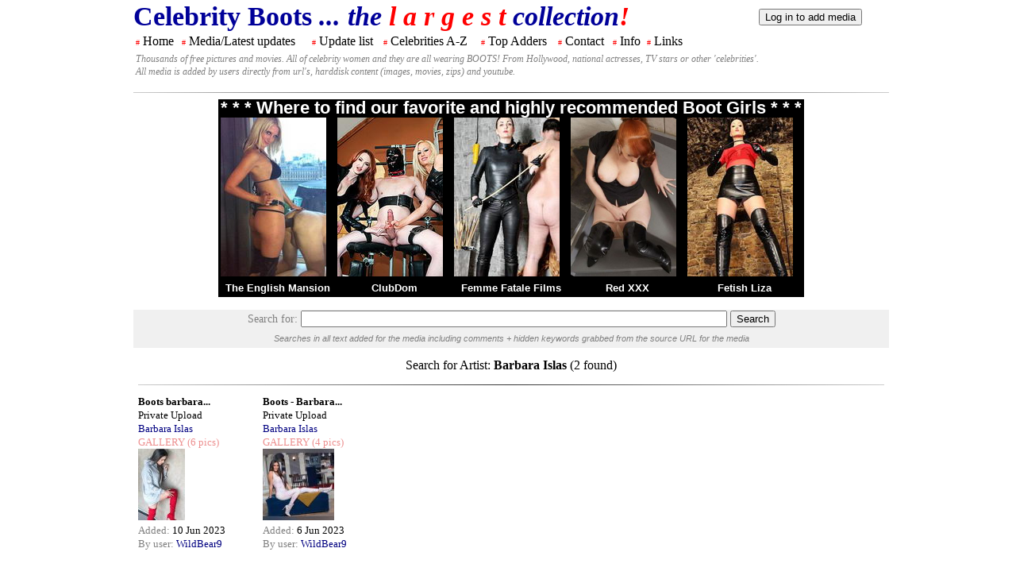

--- FILE ---
content_type: text/html; charset=UTF-8
request_url: https://celebboots.com/searchfeature/8021
body_size: 2273
content:
<!DOCTYPE HTML>
<html xmlns="https://www.w3.org/1999/xhtml" xml:lang="en" lang="en" dir="ltr">
<head>
<!--  <meta charset="utf-8"> -->
  <meta charset="iso-8859-1">
  <base href="https://celebboots.com/" />
  <meta name="robots" content="index, follow" />
  <meta name="keywords" content="" />
  <meta name="generator" content="" />
  
  <title>Celebrity Boots</title>
<link rel="stylesheet" href="./common/media/style/styles.css">
<link rel="stylesheet" href="./common/inc/styles.css">

<script>
<!--
function uploader() {
    window.open("https://scripts.celebboots.com/phpup/upload.php","Uploader","menubar=no,width=750,height=600,toolbar=no");
}
function addMedia() {
    window.open("./addmedia.php","MediaAdder","menubar=no,width=900,height=1000,toolbar=no,scrollbars=yes, resizable=yes");
}
//-->
</script>

</head>
<body>
<div class="divmother">
	<table class="tablemediacontent">
		<tr>
			<td class='tdtoptitle'>
			<b>Celebrity Boots<i> ...
			the
			<span class='labelred'>l a r g e s t</span>
			collection<span class='labelred'>!</span></i></b>
			</td>
			<td>
			<form style='display:inline;' name='logon' method='POST' action='./login'>
					<input type='submit' name='but_logoff' value='Log in to add media'>
					</form>			</td>
		</tr>
		<tr>
			<td colspan='2'>

		   <div id='menu'> <table class='tablemenu'>
					<tr>
					<td><span class='tdmenufiller'>#</span> <a href='.'>Home</a></td>
					<td><span class='tdmenufiller'>#</span> <a href='./media/'>Media/Latest updates</a></td>
					<td><span class='tdmenufiller'>#</span> <a href='./updates/'>Update list</a></td>
					<td><span class='tdmenufiller'>#</span> <a href='./names/'>Celebrities A-Z</a></td>
					<td><span class='tdmenufiller'>#</span> <a href='./adders/gals'>Top Adders</a></td>
					<td><span class='tdmenufiller'>#</span> <a href='./contact/'>Contact</a></td>
					<td><span class='tdmenufiller'>#</span> <a href='./info/'>Info</a></td>
					<td><span class='tdmenufiller'>#</span> <a href='./links/'>Links</a></td>
					<td class='tdmenufiller'>&#160;&#160;&#160;&#160;&#160;&#160;&#160;&#160;&#160;&#160;
					&#160;&#160;&#160;&#160;&#160;&#160;&#160;&#160;&#160;&#160;&#160;&#160;&#160;&#160;</td>
					</tr>
					<tr>
					<td colspan='9' class='tdmenusubtitle'>
					Thousands of free pictures and movies. All of celebrity women and they are all wearing BOOTS! From Hollywood, national actresses, TV stars or other 'celebrities'.
					<br/>
					All media is added by users directly from url's, harddisk content (images, movies, zips) and youtube.
					</td>
					</tr>
			</table></div>
			
			
			
			
			</td>
		</tr>
		<tr>
			<td colspan='2'>
			
<hr/>
<table class='bootgirl_table'>
			<tr>
			<td colspan='5' class='bootgirl_tdhead'>* * * Where to find our favorite and highly recommended Boot Girls * * *</td>
			</tr>
			<tr><td><a href='http://refer.ccbill.com/cgi-bin/clicks.cgi?CA=925630-0000&PA=958759' target='_blank'><img src='./common/bfs/bu/theenglishmansion/20/6.jpg'
			   height='200' width='133'></a></td><td><a href='http://refer.ccbill.com/cgi-bin/clicks.cgi?CA=928042-0000&PA=1443889' target='_blank'><img src='./common/bfs/bu/clubdom/20/14.jpg'
			   height='200' width='133'></a></td><td><a href='http://refer.ccbill.com/cgi-bin/clicks.cgi?CA=942347-0000&PA=2240592' target='_blank'><img src='./common/bfs/bu/femmefatalefilms/20/1.jpg'
			   height='200' width='133'></a></td><td><a href='http://access.red-xxx.com/track/fetishex.3.64.80.0.0.0.0.0' target='_blank'><img src='./common/bfs/bu/red-xxx/20/10.jpg'
			   height='200' width='133'></a></td><td><a href='http://refer.ccbill.com/cgi-bin/clicks.cgi?CA=942440-0000&PA=2336666&HTML=https://fetishliza.com' target='_blank'><img src='./common/bfs/bu/fetishliza/20/1.jpg'
			   height='200' width='133'></a></td></tr>
			<tr><td class='bootgirl_td'><a href='http://refer.ccbill.com/cgi-bin/clicks.cgi?CA=925630-0000&PA=958759' target='_blank'>The English Mansion</a></td><td class='bootgirl_td'><a href='http://refer.ccbill.com/cgi-bin/clicks.cgi?CA=928042-0000&PA=1443889' target='_blank'>ClubDom</a></td><td class='bootgirl_td'><a href='http://refer.ccbill.com/cgi-bin/clicks.cgi?CA=942347-0000&PA=2240592' target='_blank'>Femme Fatale Films</a></td><td class='bootgirl_td'><a href='http://access.red-xxx.com/track/fetishex.3.64.80.0.0.0.0.0' target='_blank'>Red XXX</a></td><td class='bootgirl_td'><a href='http://refer.ccbill.com/cgi-bin/clicks.cgi?CA=942440-0000&PA=2336666&HTML=https://fetishliza.com' target='_blank'>Fetish Liza</a></td></tr>
			</table><br/><div class='searchcenter'><form class='searchform' name='search' method='post' action='https://celebboots.com/search/'>
Search for: <input type='text' size='65' value='' name='q'> 
  <input type='submit' name='but_search' value='Search'>
<br/><span class='searchhelp'>Searches in all text added for the media including comments + hidden keywords grabbed from the source URL for the media</span><br/></form></div><div>
      <table class='tablemediacontent'><tr><td class='tdtopcenter'></td><td></td></tr><tr><td colspan='2'>
<div>

            <table class='tableWideList'>
<tr><td class='tdheadline' colspan='6'>Search for Artist: <p class='searchlabel'>Barbara Islas</p> (2 found)</td></tr>
<tr><td colspan='6'><hr></td></tr>
<tr>
<td class='tdmedialist'><small><label class="listinglabelheadline">Boots   barbara...</label><br/>Private Upload<br/><a href='./searchfeature/8021'>Barbara Islas</a><br/><label class='listingtype'>GALLERY</label><label class="listingtype"> (6 pics)<br/></label><a href='https://celebboots.com/media/50772'><img src='./files.celebboots.com/gallery/PRIVATE_UPLOAD_WildBear9/1686366544.8252/tn/1686366544.8252.00.jpg' alt='' ></a><br/><label class="listinglabel">Added: </label>10 Jun 2023<br/><label class="listinglabel">By user: </label><a href='./searchadder/WildBear9/'>WildBear9</a></small></td>
<td class='tdmedialist'><small><label class="listinglabelheadline">Boots - Barbara...</label><br/>Private Upload<br/><a href='./searchfeature/8021'>Barbara Islas</a><br/><label class='listingtype'>GALLERY</label><label class="listingtype"> (4 pics)<br/></label><a href='https://celebboots.com/media/50761'><img src='./files.celebboots.com/gallery/PRIVATE_UPLOAD_WildBear9/1686030201.3421/tn/1686030201.3421.00.jpg' alt='' ></a><br/><label class="listinglabel">Added: </label>6 Jun 2023<br/><label class="listinglabel">By user: </label><a href='./searchadder/WildBear9/'>WildBear9</a></small></td>
<td>&nbsp;</td>
<td>&nbsp;</td>
<td>&nbsp;</td>
<td>&nbsp;</td>
</tr>
<tr><td class='tdprev' colspan='3'><br></td><td class='tdnext' colspan='3'><br></td></tr>
</table></div>
</td></tr><tr><td colspan='2' class='tdcenter'><br/><table class='tablebanners'>
			<tr>
			<td class='tdadd'><a href='http://refer.ccbill.com/cgi-bin/clicks.cgi?CA=924519-0024&PA=2337063' target='_blank'>
			<img src='./common/bfs/std/footdomunited/1.jpg' alt='footdomunited.com' ></a></td>
			<td class='tdadd'><a href='http://refer.ccbill.com/cgi-bin/clicks.cgi?CA=939184-0000&PA=2507286&HTML=http://www.emilymarilyn.com/index2.php' target='_blank'>
			<img src='./common/bfs/std/emilymarilyn/1.jpg' alt='emilymarilyn.com' ></a></td>
			</tr><tr>
			<td class='tdadd'><a href='http://refer.ccbill.com/cgi-bin/clicks.cgi?CA=942440-0000&PA=2336666&HTML=https://fetishliza.com' target='_blank'>
			<img src='./common/bfs/std/fetishliza/1.jpg' alt='fetishliza.com' ></a></td>
			<td class='tdadd'><a href='http://refer.ccbill.com/cgi-bin/clicks.cgi?CA=927970-0003&PA=984790&HTML=http://www.leatherfixation.com' target='_blank'>
			<img src='./common/bfs/std/leatherfixation/2.gif' alt='leatherfixation.com' ></a></td>
			</tr>
			</table><br/><br/></td></tr></table></div>			</td>
		</tr>
		<tr>
			<td colspan='2'>
<!--buttom-->
			</td>
		</tr>
	</table>
</div>

</body>
</html>

--- FILE ---
content_type: text/css
request_url: https://celebboots.com/common/media/style/styles.css
body_size: 2613
content:
h1{font-size:30px;}
h2 {font-size:20px;}
h3 {font-size:16px;}
h4 {font-size:14px;}
h5 {font-size:12px;}
h6 {font-size:10px;}

a:link {color: #000080; text-decoration: none}
a:visited {color: #000080; text-decoration: none}
a:hover {color: #FF0000; text-decoration: underline}
a:active {color: #000080; text-decoration: underline}

hr {
    border: 0;
    height: 1px;
    background: #333;
    background-image: -webkit-linear-gradient(left, #ccc, #333, #ccc); 
    background-image:    -moz-linear-gradient(left, #ccc, #333, #ccc); 
    background-image:     -ms-linear-gradient(left, #ccc, #333, #ccc); 
    background-image:      -o-linear-gradient(left, #ccc, #333, #ccc); 
}

vr,.vr
{
	display:inline;
	height:100%;
	width:1px;
	border:1px inset;
	margin:5px;
	background: #666666;
}

table {
display: table;
border-collapse: separate;
border-spacing: 2px;
border-color: gray; 
line-height: 1em;
}

.tablemenu {
margin-top:5px;
margin-bottom:3px;
color: #666666;
}

.tableWideList {
  width: 100%;
  table-layout : fixed;
}

.tablestats {
  border-collapse: separate;
  border-spacing: 20px;
  width: 600px;
  text-align:left;
  margin-left: auto;
  margin-right: auto;
}
.tdindexadd {
  text-align:center;
}
.tdadd {
  text-align:center;
  vertical-align: middle;
}

.tdstatscol {
  vertical-align: top;
}
.tdmedialist {
  vertical-align: top;
}

.imgactive {
 border:3px solid red;
}

.tablestatsinner {
  border-spacing: 5px;
}

.tablestatsfiller {
  vertical-align: top;
  height: 100%;
  background-color:#F2F2F2;
}

.mainlinkstable {
  border-collapse: separate;
  border-spacing: 10px;
  height: 100%;
  background-color:#F2F2F2;
  margin-left: auto;
  margin-right: auto;
  font-family: sans-serif;
}
.warningcontenttable {
  border-collapse: separate;
  border-spacing: 2px;
  height: 100%;
  background-color:#000000;
  margin-left: auto;
  margin-right: auto;
  //font-family: sans-serif;
  font-family: courier new;
  color: yellow;
  text-align:center;
  font-weight: regular;
  font-size: 11px;
}
.mainlinkshead {
  text-align: center;
  font-weight: bold;
  font-size: 18px;
}
.mainlinkstd {
  font-size: 14px;
}

.tdstatsheadline {
  font-weight: bold;
  font-size: 18px;
}
.tdstatsheadline2 {
  font-weight: bold;
  font-size: 16px;
  color: #000099;
}
.tdstatsdata {
  white-space: nowrap;
  color: #000000;
  vertical-align:top;
  //font-family: Verdana;
  font-size: 16px;
}
.tdstatsdate {
  white-space: nowrap;
  color: #000000;
  vertical-align:top;
  //font-family: Verdana;
  font-size: 12px;
}

.labelred {
 color: red;
}

.labelredbold {
 color: red;
 font-weight: bold;
}

.biglabel {
  display:inline;
  font-weight: bold;
  font-size: 26px;
}
.biglabel_homelinks {
  display:inline;
  font-weight: bold;
  font-size: 20px;
}
.biglabel_sperator {
  color: red;
  font-style: bold;
  font-size: 18px;
}

.pageheadline {
  display:inline;
  font-weight: bold;
  font-size: 26px;
  color: #000099;
}
.pagedescription {
  display:inline;
  font-size: 18px;
  color: grey;
}

.ytchannelname {
  display:inline;
  font-weight: bold;
  font-size: 26px;
}
.ytchanneltitle {
  display:inline;
  font-weight: bold;
  font-size: 20px;
  color: #666666;
}
.ytchanneltitle {
  display:inline;
  font-weight: bold;
  font-size: 20px;
  color: #666666;
}
.ytchanneldescription {
  display:inline;
  font-size: 18px;
  color: grey;
}
.smallabel {
  display:inline;
  font-size: 10px;
}
.gallerynextprevhelp {
  display:inline;
  text-align: center;
  font-size: 10px;
  color: grey;
}
.txtlinks {
  text-align: center;
  font-family: Courier New;
  font-size: 14px;
  font-style: italic;
  font-weight: bold;
}
.linkexchangelinks {
  font-weight: bold;
}
.editlabel {
  font-size: 14px;
  color: red;
  font-family: "Courier New", Courier, monospace;
  font-weight: bold;
}
.artistdescription {
  display:inline;
  font-size: 11px;
}
.searchlabel {
  display:inline;
  color: black;
  font-weight: bold;
}
.searchhelp {
  display:inline;
  font-size: 11px;
  color: grey;
  font-family: sans-serif;
  font-style: italic;
}
.searchform {
  font-size: 14px;
  color: grey;
  background-color:#F0F0F0;  
}
.searchformdescription {
  color: grey;
}
.searchcenter {
  text-align: center;
  line-height: 150%;
}

.tableThumb {
  border-collapse:collapse; 
  border-spacing: 0;
  width: 150px;
}

.tablemediacontent {
  width: 950px;
}

.divmother {
  width: 950px;
  text-align:left;
  margin-left: auto;
  margin-right: auto;
}

.divcenter {
  font-size: 14px;
  font-weight: bold;
  color: red;
  text-align:center;
  margin-left: auto;
  margin-right: auto;
}

.tdmenufiller {
  color: red;
  font-style: bold;
  font-size: 10px;
}
.tdmenusubtitle {
  color: grey;
  font-style: bold;
  font-size: 12px;
  font-style: italic;
} 

.tdtopcenter {
  vertical-align: top;
}

.tdcenter {
  text-align:center;
}

.login {
  text-align: center;
}

.tablegallery {
  margin-left: auto;
  margin-right: auto;
}

.tablevideo {
  margin-left: auto;
  margin-right: auto;
}

.tdtoptitle {
  font-size: 34px;
  color: #000099;
}
.tdtoptitle2 {
  font-size: 28px;
  color: #9494D4;
}

.mediatitle {
  font-size: 18px;
  font-style: bold;
}

.tdheadline {
  padding: 5px;
  text-align:center;
}
.tdheadlinetext {
  color: #000000;
  padding: 5px;
  font-weight: bold;
  font-size: 20px;
  text-align:center;
  white-space: nowrap;

}
.tdsubheadlinetext {
  color: grey;
  padding: 5px;
  font-weight: bold;
  font-size: 16px;
  text-align:center;
  white-space: nowrap;
}

.tdfiller {
  color: #FFFFFF;
  padding: 1px;
  background-color:#000000;
  font-family: Courier New;
  font-style: bold;
  font-size: 14px;
}

.tdthumb {
  background-color:#F2F2F2;
  vertical-align: text-top;
  width: 150px;
}

.tdthumbpic {
 text-align:right;
}

.tdtext {
  vertical-align: text-top;
  background-color:#F7F7F7;
  width: 300px;
}

.tdfeature {
  font-size: 12px;
}

.featuredescription {
  color: #ED9090;
}

.tdcount {
  text-align:right;
}

.tdaddmore {
 text-align:right;
 font-size: 12px;
}

.tdprev {
  text-align:left;
  font-family: Courier New;
  font-style: bold;
  font-size: 14px;
  color: grey;
}
.tdnext {
  font-family: Courier New;
  font-style: bold;
  font-size: 14px;
  text-align:right;
  color: grey;
}

.error_text {
 color: red;
 font-weight: bold;
}

.error_text_big {
 color: red;
 font-weight: bold;
 font-size: 25px;
}

.help_text {
 color: grey;
 font-weight: italic;
}


#menu a:link{color: #000000; text-decoration: none}
#menu a:visited {color: #000000; text-decoration: none}
#menu a:hover {color: #000000; text-decoration: underline}
#menu a:active {color: #000000; text-decoration: underline}

.form_required_field{
	background-color:#FF8080;
	}

.fieldset_required{
	background-color:#F9A6A6;
	border: solid grey 1px;
}
.fieldset_optional{
	background-color: #D8D8D8;
	border: solid grey 1px;
}	

.addformgroup {
	padding:10px;
	margin-top:10px;
	align: center;
	font-family:Arial, Helvetica, sans-serif;
	font-size:12px;
	clear:both;
	line-height:normal;
}

.addform_addbutton {
	margin-top:10px;
	height:22px;
	font-size:14px;
    font-weight: bold;
	border: 1px solid #7F9DB9;
	background-color:#F1F1F1;
	font-family:Arial, Helvetica, sans-serif;
}


.addformerror {
  color: #FFFFFF;
  padding:4px;
  padding-left:5px;
  background-color:#FF0000;
  border:1px solid #990000;
  line-height:14px;
  margin-bottom:10px;
}

.addformsuccess {
  color: #FFFFFF;
  padding:4px;
  padding-left:5px;
  background-color:#009900;
  border:1px solid #006600;
  line-height:14px;
  margin-bottom:10px;
}


	
.listingtype {
  color: #ED9090;
}

.tdlistingfiller {
}

.listinglabel {
  color: grey;
}
.listinglabelheadline{
  color: black;
  font-weight: bold;
}
.listinglabelemp {
  color: red;
}

.sndtitle {
	font-family:Verdana;
	font-size: 12px;
}
.freetext {
	font-family:Verdana;
	font-size: 10px;
}
.freetextcenter {
	font-family:Verdana;
	font-size: 10px;
    text-align:center;
}

.scriptoutput {
	border:1px solid #FFFFFF;
	background-color:#000000;
	color:#FFFFFF;
	width: 900px;
	height:300px;
	overflow-y:auto;
	font-family: Courier, Courier New, monospace;
	font-size: 12px;
	}

.textarea { 
    border:1px solid #ccc; 
}

#animated {
		vertical-align: top; 
		transition: height 0.2s;
		-webkit-transition: height 0.2s; 
		-moz-transition: height 0.2s; 
}

.commentspamnum {
  background-color: black;
  color: white;
}

.commentsystem {
	padding:0px;
	margin-top:0px;
	align: center;
	width: 600;
	font-family:Arial, Helvetica, sans-serif;
	font-size:12px;
	clear:both;
	line-height:normal;
}

.commentsystem .error {
  color: #FFFFFF;
  padding:4px;
  padding-left:5px;
  background-color:#FF0000;
  border:1px solid #990000;
  line-height:14px;
  margin-bottom:10px;
}

.commentsystem .success {
  color: #FFFFFF;
  padding:4px;
  padding-left:5px;
  background-color:#009900;
  border:1px solid #006600;
  line-height:14px;
  margin-bottom:10px;
}

.commentsystem .commentslist {
	clear:both;
}

.commentsystem .comment {
	margin-bottom:10px;
}

.commentsystem .comment .meta {
  font-size: 11px;
  color: #000000;
  background-color:#EFEFEF;
  border:1px solid #BBDDFF;
  padding:4px;
  padding-left:5px;
  padding-right:5px;
  height:14px; !important
}

.commentsystem .comment .meta .author_name {
	float:left;
	font-weight:bold;
	letter-spacing:1px;
}

.commentsystem .comment .meta .comment_details {
	float:right;
	color:#999999;
	}
	

#commentform_verificationimage {
	width:100px;
	height:20px;
}

.comment_text {
	background-color:#FAFAFA;
	padding:4px;
	padding-left:5px;
	border:1px solid #BBDDFF;
	border-top:none;
	overflow:hidden;
	text-align:left;
}


/* the form */

.commentsystem form {
	margin:0px;
	line-height:normal;
	padding:10px;
	margin-bottom:10px;
	background-color:#FAFAFA;
	border:1px solid #EEEEEE;
}

.commentsystem label {
	font-family:Arial, Helvetica, sans-serif;
	font-size:12px;
}

.comment_form_text_box {
	border: 1px solid #7F9DB9;
	font-family:Arial, Helvetica, sans-serif;
	font-size: 12px;
	padding:1px;
}

.select_form_text_box {
	border: 1px solid #7F9DB9;
	font-family:Arial, Helvetica, sans-serif;
	font-size: 10px;
	padding:1px;
}

.comment_form_text_area {
	border: 1px solid #7F9DB9;
	width:600px; 
	font-family:Arial, Helvetica, sans-serif; 
	font-size: 12px;
	padding:3px;
	margin:0px;
	margin-right:10px;
}
.comment_form_submit {
	margin-top:10px;
	height:22px;
	font-size:12px;
	border: 1px solid #7F9DB9;
	background-color:#F1F1F1;
	font-family:Arial, Helvetica, sans-serif;
	font-size: 11px;
}

.commentsystem .editing_form {
	margin:0px;
	line-height:normal;
	background-color:#FAFAFA;
	border:none;
}


.commentsystem .editing_comment_form_text_area {
	border: 1px solid #7F9DB9;
	font-family:Arial, Helvetica, sans-serif; 
	font-size: 12px;
	padding:3px;
	margin:0px;
}

/* inline editing */

.commentsystem .comment_text textarea{ 
	height: 100px;
}


/* pagination >>> */

.commentsystem .pagination {
	text-align:right;
	float:right;
	padding-top:3px;
	margin-bottom:10px;
	padding-bottom:3px;
	line-height:20px;
	direction:ltr;
	}

.commentsystem .pagination a:link, .commentsystem .pagination a:visited{
	padding:6px;
	padding-top:2px;
	padding-bottom:2px;
	border:1px solid #EEEEEE;
	margin-left:10px;
	text-decoration:none;
	background-color:#FAFAFA;
	color:#666666;
	margin-bottom:2px;
	}

.commentsystem .pagination a:hover {
	background-color:#DDEEFF;
	color:#666666;
	border:1px solid #BBDDFF;
	}

.commentsystem .pagination .active_link {
	padding:6px;
	padding-top:2px;
	padding-bottom:2px;
	border:1px solid #BBDDFF;
	margin-left:10px;
	text-decoration:none;
	background-color:#DDEEFF;
	color:#000000;
	cursor:default;
	}

.commentsystem .pagination .disabled_pagination {
	padding:6px;
	padding-top:2px;
	padding-bottom:2px;
	border:1px solid #EEEEEE;
	margin-left:10px;
	text-decoration:none;
	background-color: #FAFAFA;
	color:#CCCCCC;
	cursor:default;
	}

/* <<< pagination */

.add_comment_button{
	padding:6px;
	padding-top:4px;
	padding-bottom:4px;
	border:1px solid #BBDDFF;
	text-decoration:none;
	background-color:#000000;
	color:#FFFFFF;
	cursor:pointer;
	margin-bottom:10px;
    text-align:center;
	}

.comments_area_title{
	padding:6px;
	padding-top:4px;
	padding-bottom:4px;
	border:1px solid #000079;
	text-decoration:none;
	background-color:#0072BC;
	color:#FFFFFF;
	margin-bottom:10px;
	}
.commetsform_required_field{
	background-color:#FF8080;
	}	